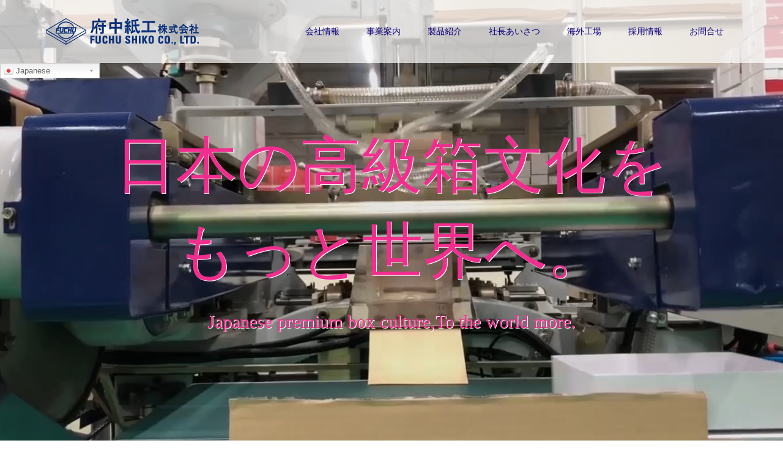

--- FILE ---
content_type: text/html; charset=UTF-8
request_url: https://fuchu-shiko.jp/
body_size: 56129
content:
<!DOCTYPE html>
<html lang="ja">
<head>
<meta charset="UTF-8">
<meta name="description" content="">
<meta name="viewport" content="width=device-width">
<title>府中紙工 | ホームページ</title>
<link rel='dns-prefetch' href='//www.googletagmanager.com' />
<link rel='dns-prefetch' href='//s.w.org' />
<!-- This site uses the Google Analytics by MonsterInsights plugin v7.10.0 - Using Analytics tracking - https://www.monsterinsights.com/ -->
<script type="text/javascript" data-cfasync="false">
	var mi_version         = '7.10.0';
	var mi_track_user      = true;
	var mi_no_track_reason = '';
	
	var disableStr = 'ga-disable-UA-137033106-1';

	/* Function to detect opted out users */
	function __gaTrackerIsOptedOut() {
		return document.cookie.indexOf(disableStr + '=true') > -1;
	}

	/* Disable tracking if the opt-out cookie exists. */
	if ( __gaTrackerIsOptedOut() ) {
		window[disableStr] = true;
	}

	/* Opt-out function */
	function __gaTrackerOptout() {
	  document.cookie = disableStr + '=true; expires=Thu, 31 Dec 2099 23:59:59 UTC; path=/';
	  window[disableStr] = true;
	}
	
	if ( mi_track_user ) {
		(function(i,s,o,g,r,a,m){i['GoogleAnalyticsObject']=r;i[r]=i[r]||function(){
			(i[r].q=i[r].q||[]).push(arguments)},i[r].l=1*new Date();a=s.createElement(o),
			m=s.getElementsByTagName(o)[0];a.async=1;a.src=g;m.parentNode.insertBefore(a,m)
		})(window,document,'script','//www.google-analytics.com/analytics.js','__gaTracker');

		__gaTracker('create', 'UA-137033106-1', 'auto');
		__gaTracker('set', 'forceSSL', true);
		__gaTracker('require', 'displayfeatures');
		__gaTracker('send','pageview');
	} else {
		console.log( "" );
		(function() {
			/* https://developers.google.com/analytics/devguides/collection/analyticsjs/ */
			var noopfn = function() {
				return null;
			};
			var noopnullfn = function() {
				return null;
			};
			var Tracker = function() {
				return null;
			};
			var p = Tracker.prototype;
			p.get = noopfn;
			p.set = noopfn;
			p.send = noopfn;
			var __gaTracker = function() {
				var len = arguments.length;
				if ( len === 0 ) {
					return;
				}
				var f = arguments[len-1];
				if ( typeof f !== 'object' || f === null || typeof f.hitCallback !== 'function' ) {
					console.log( 'Not running function __gaTracker(' + arguments[0] + " ....) because you are not being tracked. " + mi_no_track_reason );
					return;
				}
				try {
					f.hitCallback();
				} catch (ex) {

				}
			};
			__gaTracker.create = function() {
				return new Tracker();
			};
			__gaTracker.getByName = noopnullfn;
			__gaTracker.getAll = function() {
				return [];
			};
			__gaTracker.remove = noopfn;
			window['__gaTracker'] = __gaTracker;
					})();
		}
</script>
<!-- / Google Analytics by MonsterInsights -->
<link rel='stylesheet' id='gtranslate-style-css'  href='https://fuchu-shiko.jp/wp/wp-content/plugins/gtranslate/gtranslate-style24.css?ver=4.9.26' type='text/css' media='all' />
<link rel='stylesheet' id='oops-lightbox-css'  href='https://fuchu-shiko.jp/wp/wp-content/themes/hanper9/css/lightbox.min.css?ver=4.9.26' type='text/css' media='all' />
<link rel='stylesheet' id='oops-vegas-css'  href='https://fuchu-shiko.jp/wp/wp-content/themes/hanper9/css/vegas.min.css?ver=4.9.26' type='text/css' media='all' />
<link rel='stylesheet' id='oops-slick-css'  href='https://fuchu-shiko.jp/wp/wp-content/themes/hanper9/css/slick.min.css?ver=4.9.26' type='text/css' media='all' />
<link rel='stylesheet' id='oops-slick-theme-css'  href='https://fuchu-shiko.jp/wp/wp-content/themes/hanper9/css/slick-theme.min.css?ver=4.9.26' type='text/css' media='all' />
<link rel='stylesheet' id='oops-style-css'  href='https://fuchu-shiko.jp/wp/wp-content/themes/hanper9/style.css?ver=4.9.26' type='text/css' media='all' />
<link rel='stylesheet' id='oops-responsive-css'  href='https://fuchu-shiko.jp/wp/wp-content/themes/hanper9/responsive.min.css?ver=4.9.26' type='text/css' media='all' />
<script type='text/javascript' src='https://fuchu-shiko.jp/wp/wp-includes/js/jquery/jquery.js?ver=1.12.4'></script>
<script type='text/javascript' src='https://fuchu-shiko.jp/wp/wp-includes/js/jquery/jquery-migrate.min.js?ver=1.4.1'></script>
<script type='text/javascript'>
/* <![CDATA[ */
var monsterinsights_frontend = {"js_events_tracking":"true","download_extensions":"doc,pdf,ppt,zip,xls,docx,pptx,xlsx","inbound_paths":"[]","home_url":"https:\/\/fuchu-shiko.jp","hash_tracking":"false"};
/* ]]> */
</script>
<script type='text/javascript' src='https://fuchu-shiko.jp/wp/wp-content/plugins/google-analytics-for-wordpress/assets/js/frontend.min.js?ver=7.10.0'></script>

<!-- Google アナリティクス スニペット (Site Kit が追加) -->
<script type='text/javascript' src='https://www.googletagmanager.com/gtag/js?id=G-MM9S4V0KJ8' async></script>
<script type='text/javascript'>
window.dataLayer = window.dataLayer || [];function gtag(){dataLayer.push(arguments);}
gtag("js", new Date());
gtag("set", "developer_id.dZTNiMT", true);
gtag("config", "G-MM9S4V0KJ8");
</script>

<!-- (ここまで) Google アナリティクス スニペット (Site Kit が追加) -->
<link rel='https://api.w.org/' href='https://fuchu-shiko.jp/wp-json/' />
<link rel="EditURI" type="application/rsd+xml" title="RSD" href="https://fuchu-shiko.jp/wp/xmlrpc.php?rsd" />
<link rel="wlwmanifest" type="application/wlwmanifest+xml" href="https://fuchu-shiko.jp/wp/wp-includes/wlwmanifest.xml" /> 
<meta name="generator" content="WordPress 4.9.26" />
<link rel="canonical" href="https://fuchu-shiko.jp/" />
<link rel='shortlink' href='https://fuchu-shiko.jp/' />
<link rel="alternate" type="application/json+oembed" href="https://fuchu-shiko.jp/wp-json/oembed/1.0/embed?url=https%3A%2F%2Ffuchu-shiko.jp%2F" />
<link rel="alternate" type="text/xml+oembed" href="https://fuchu-shiko.jp/wp-json/oembed/1.0/embed?url=https%3A%2F%2Ffuchu-shiko.jp%2F&#038;format=xml" />
<meta name="generator" content="Site Kit by Google 1.77.0" /><style>
.p-footer-cta--1 .p-footer-cta__inner { background: rgba( 0, 0, 0, 1); }
.p-footer-cta--1 .p-footer-cta__btn { background: #ff8000; }
.p-footer-cta--1 .p-footer-cta__btn:hover { background: #444444; }
.p-footer-cta--2 .p-footer-cta__inner { background: rgba( 0, 0, 0, 1); }
.p-footer-cta--2 .p-footer-cta__btn { background: #ff8000; }
.p-footer-cta--2 .p-footer-cta__btn:hover { background: #444444; }
.p-footer-cta--3 .p-footer-cta__inner { background: rgba( 0, 0, 0, 1); }
.p-footer-cta--3 .p-footer-cta__btn { background: #ff8000; }
.p-footer-cta--3 .p-footer-cta__btn:hover { background: #444444; }
</style>
<style>
/* Primary color */
.p-global-nav .sub-menu a, .p-news-ticker, .p-widget-dropdown, .p-widget-dropdown select, .p-headline, .p-latest-news__title, .l-footer, .p-menu-button.is-active { background: #410082; }

/* Secondary color */
.p-global-nav .sub-menu li a:hover, .p-widget-search__submit:hover, .p-button, .p-review__button:hover, .p-pager__item a:hover, .c-comment__form-submit:hover { background: #f22e8f; }
.l-header--large .p-global-nav > li > a:hover, .l-header--large.is-active .p-global-nav > li > a:hover, .p-global-nav > .current-menu-item > a, .p-global-nav > li > a:hover, .p-global-nav .current-menu-item > a .p-widget-list a:hover, .p-news-ticker__item-date { color: #f22e8f; }

/* Tertiary color */
.p-button:hover, .slick-dots li.slick-active, .slick-dots li:hover { background: #800033; }
.p-article01__title a:hover, .p-article01__category a:hover, .p-footer-blog__archive-link:hover, .p-footer-nav a:hover, .p-social-nav__item a:hover, .p-index-content07__archive-link:hover, .p-news-ticker__archive-link:hover { color: #800033; }

/* font type */
body { font-family: "Segoe UI", Verdana, "游ゴシック", YuGothic, "Hiragino Kaku Gothic ProN", Meiryo, sans-serif; }

/* headline font type */
.p-index-slider__item-catch, .p-index-content01__catch, .p-index-content02__item-catch, .p-showcase__catch, .p-index-content04__catch, .p-index-content06__item-catch, .p-index-content07__catch, .p-index-content09__catch, .p-footer-blog__catch, .p-article01__title, .p-page-header__title, .p-headline, .p-article02__title, .p-latest-news__title h2, .p-review__name, .p-review-header__title, #js-header-video .caption .title, #js-header-youtube .caption .title {
font-family: "Times New Roman", "游明朝", "Yu Mincho", "游明朝体", "YuMincho", "ヒラギノ明朝 Pro W3", "Hiragino Mincho Pro", "HiraMinProN-W3", "HGS明朝E", "ＭＳ Ｐ明朝", "MS PMincho", serif; font-weight: 500;
}

/* load */
@-webkit-keyframes loading-square-loader {
  0% { box-shadow: 16px -8px rgba(65, 0, 130, 0), 32px 0 rgba(65, 0, 130, 0), 0 -16px rgba(65, 0, 130, 0), 16px -16px rgba(65, 0, 130, 0), 32px -16px rgba(65, 0, 130, 0), 0 -32px rgba(65, 0, 130, 0), 16px -32px rgba(65, 0, 130, 0), 32px -32px rgba(242, 205, 123, 0); }
  5% { box-shadow: 16px -8px rgba(65, 0, 130, 0), 32px 0 rgba(65, 0, 130, 0), 0 -16px rgba(65, 0, 130, 0), 16px -16px rgba(65, 0, 130, 0), 32px -16px rgba(65, 0, 130, 0), 0 -32px rgba(65, 0, 130, 0), 16px -32px rgba(65, 0, 130, 0), 32px -32px rgba(242, 205, 123, 0); }
  10% { box-shadow: 16px 0 rgba(65, 0, 130, 1), 32px -8px rgba(65, 0, 130, 0), 0 -16px rgba(65, 0, 130, 0), 16px -16px rgba(65, 0, 130, 0), 32px -16px rgba(65, 0, 130, 0), 0 -32px rgba(65, 0, 130, 0), 16px -32px rgba(65, 0, 130, 0), 32px -32px rgba(242, 205, 123, 0); }
  15% { box-shadow: 16px 0 rgba(65, 0, 130, 1), 32px 0 rgba(65, 0, 130, 1), 0 -24px rgba(65, 0, 130, 0), 16px -16px rgba(65, 0, 130, 0), 32px -16px rgba(65, 0, 130, 0), 0 -32px rgba(65, 0, 130, 0), 16px -32px rgba(65, 0, 130, 0), 32px -32px rgba(242, 205, 123, 0); }
  20% { box-shadow: 16px 0 rgba(65, 0, 130, 1), 32px 0 rgba(65, 0, 130, 1), 0 -16px rgba(65, 0, 130, 1), 16px -24px rgba(65, 0, 130, 0), 32px -16px rgba(65, 0, 130, 0), 0 -32px rgba(65, 0, 130, 0), 16px -32px rgba(65, 0, 130, 0), 32px -32px rgba(242, 205, 123, 0); }
  25% { box-shadow: 16px 0 rgba(65, 0, 130, 1), 32px 0 rgba(65, 0, 130, 1), 0 -16px rgba(65, 0, 130, 1), 16px -16px rgba(65, 0, 130, 1), 32px -24px rgba(65, 0, 130, 0), 0 -32px rgba(65, 0, 130, 0), 16px -32px rgba(65, 0, 130, 0), 32px -32px rgba(242, 205, 123, 0); }
  30% { box-shadow: 16px 0 rgba(65, 0, 130, 1), 32px 0 rgba(65, 0, 130, 1), 0 -16px rgba(65, 0, 130, 1), 16px -16px rgba(65, 0, 130, 1), 32px -16px rgba(65, 0, 130, 1), 0 -50px rgba(65, 0, 130, 0), 16px -32px rgba(65, 0, 130, 0), 32px -32px rgba(242, 205, 123, 0); }
  35% { box-shadow: 16px 0 rgba(65, 0, 130, 1), 32px 0 rgba(65, 0, 130, 1), 0 -16px rgba(65, 0, 130, 1), 16px -16px rgba(65, 0, 130, 1), 32px -16px rgba(65, 0, 130, 1), 0 -32px rgba(65, 0, 130, 1), 16px -50px rgba(65, 0, 130, 0), 32px -32px rgba(242, 205, 123, 0); }
  40% { box-shadow: 16px 0 rgba(65, 0, 130, 1), 32px 0 rgba(65, 0, 130, 1), 0 -16px rgba(65, 0, 130, 1), 16px -16px rgba(65, 0, 130, 1), 32px -16px rgba(65, 0, 130, 1), 0 -32px rgba(65, 0, 130, 1), 16px -32px rgba(65, 0, 130, 1), 32px -50px rgba(242, 205, 123, 0); }
  45%, 55% { box-shadow: 16px 0 rgba(65, 0, 130, 1), 32px 0 rgba(65, 0, 130, 1), 0 -16px rgba(65, 0, 130, 1), 16px -16px rgba(65, 0, 130, 1), 32px -16px rgba(65, 0, 130, 1), 0 -32px rgba(65, 0, 130, 1), 16px -32px rgba(65, 0, 130, 1), 32px -32px rgba(242, 46, 143, 1); }
  60% { box-shadow: 16px 8px rgba(65, 0, 130, 0), 32px 0 rgba(65, 0, 130, 1), 0 -16px rgba(65, 0, 130, 1), 16px -16px rgba(65, 0, 130, 1), 32px -16px rgba(65, 0, 130, 1), 0 -32px rgba(65, 0, 130, 1), 16px -32px rgba(65, 0, 130, 1), 32px -32px rgba(242, 46, 143, 1); }
  65% { box-shadow: 16px 8px rgba(65, 0, 130, 0), 32px 8px rgba(65, 0, 130, 0), 0 -16px rgba(65, 0, 130, 1), 16px -16px rgba(65, 0, 130, 1), 32px -16px rgba(65, 0, 130, 1), 0 -32px rgba(65, 0, 130, 1), 16px -32px rgba(65, 0, 130, 1), 32px -32px rgba(242, 46, 143, 1); }
  70% { box-shadow: 16px 8px rgba(65, 0, 130, 0), 32px 8px rgba(65, 0, 130, 0), 0 -8px rgba(65, 0, 130, 0), 16px -16px rgba(65, 0, 130, 1), 32px -16px rgba(65, 0, 130, 1), 0 -32px rgba(65, 0, 130, 1), 16px -32px rgba(65, 0, 130, 1), 32px -32px rgba(242, 46, 143, 1); }
  75% { box-shadow: 16px 8px rgba(65, 0, 130, 0), 32px 8px rgba(65, 0, 130, 0), 0 -8px rgba(65, 0, 130, 0), 16px -8px rgba(65, 0, 130, 0), 32px -16px rgba(65, 0, 130, 1), 0 -32px rgba(65, 0, 130, 1), 16px -32px rgba(65, 0, 130, 1), 32px -32px rgba(242, 46, 143, 1); }
  80% { box-shadow: 16px 8px rgba(65, 0, 130, 0), 32px 8px rgba(65, 0, 130, 0), 0 -8px rgba(65, 0, 130, 0), 16px -8px rgba(65, 0, 130, 0), 32px -8px rgba(65, 0, 130, 0), 0 -32px rgba(65, 0, 130, 1), 16px -32px rgba(65, 0, 130, 1), 32px -32px rgba(242, 46, 143, 1); }
  85% { box-shadow: 16px 8px rgba(65, 0, 130, 0), 32px 8px rgba(65, 0, 130, 0), 0 -8px rgba(65, 0, 130, 0), 16px -8px rgba(65, 0, 130, 0), 32px -8px rgba(65, 0, 130, 0), 0 -24px rgba(65, 0, 130, 0), 16px -32px rgba(65, 0, 130, 1), 32px -32px rgba(242, 46, 143, 1); }
  90% { box-shadow: 16px 8px rgba(65, 0, 130, 0), 32px 8px rgba(65, 0, 130, 0), 0 -8px rgba(65, 0, 130, 0), 16px -8px rgba(65, 0, 130, 0), 32px -8px rgba(65, 0, 130, 0), 0 -24px rgba(65, 0, 130, 0), 16px -24px rgba(65, 0, 130, 0), 32px -32px rgba(242, 46, 143, 1); }
  95%, 100% { box-shadow: 16px 8px rgba(65, 0, 130, 0), 32px 8px rgba(65, 0, 130, 0), 0 -8px rgba(65, 0, 130, 0), 16px -8px rgba(65, 0, 130, 0), 32px -8px rgba(65, 0, 130, 0), 0 -24px rgba(65, 0, 130, 0), 16px -24px rgba(65, 0, 130, 0), 32px -24px rgba(242, 46, 143, 0); }
}
@keyframes loading-square-loader {
  0% { box-shadow: 16px -8px rgba(65, 0, 130, 0), 32px 0 rgba(65, 0, 130, 0), 0 -16px rgba(65, 0, 130, 0), 16px -16px rgba(65, 0, 130, 0), 32px -16px rgba(65, 0, 130, 0), 0 -32px rgba(65, 0, 130, 0), 16px -32px rgba(65, 0, 130, 0), 32px -32px rgba(242, 205, 123, 0); }
  5% { box-shadow: 16px -8px rgba(65, 0, 130, 0), 32px 0 rgba(65, 0, 130, 0), 0 -16px rgba(65, 0, 130, 0), 16px -16px rgba(65, 0, 130, 0), 32px -16px rgba(65, 0, 130, 0), 0 -32px rgba(65, 0, 130, 0), 16px -32px rgba(65, 0, 130, 0), 32px -32px rgba(242, 205, 123, 0); }
  10% { box-shadow: 16px 0 rgba(65, 0, 130, 1), 32px -8px rgba(65, 0, 130, 0), 0 -16px rgba(65, 0, 130, 0), 16px -16px rgba(65, 0, 130, 0), 32px -16px rgba(65, 0, 130, 0), 0 -32px rgba(65, 0, 130, 0), 16px -32px rgba(65, 0, 130, 0), 32px -32px rgba(242, 205, 123, 0); }
  15% { box-shadow: 16px 0 rgba(65, 0, 130, 1), 32px 0 rgba(65, 0, 130, 1), 0 -24px rgba(65, 0, 130, 0), 16px -16px rgba(65, 0, 130, 0), 32px -16px rgba(65, 0, 130, 0), 0 -32px rgba(65, 0, 130, 0), 16px -32px rgba(65, 0, 130, 0), 32px -32px rgba(242, 205, 123, 0); }
  20% { box-shadow: 16px 0 rgba(65, 0, 130, 1), 32px 0 rgba(65, 0, 130, 1), 0 -16px rgba(65, 0, 130, 1), 16px -24px rgba(65, 0, 130, 0), 32px -16px rgba(65, 0, 130, 0), 0 -32px rgba(65, 0, 130, 0), 16px -32px rgba(65, 0, 130, 0), 32px -32px rgba(242, 205, 123, 0); }
  25% { box-shadow: 16px 0 rgba(65, 0, 130, 1), 32px 0 rgba(65, 0, 130, 1), 0 -16px rgba(65, 0, 130, 1), 16px -16px rgba(65, 0, 130, 1), 32px -24px rgba(65, 0, 130, 0), 0 -32px rgba(65, 0, 130, 0), 16px -32px rgba(65, 0, 130, 0), 32px -32px rgba(242, 205, 123, 0); }
  30% { box-shadow: 16px 0 rgba(65, 0, 130, 1), 32px 0 rgba(65, 0, 130, 1), 0 -16px rgba(65, 0, 130, 1), 16px -16px rgba(65, 0, 130, 1), 32px -16px rgba(65, 0, 130, 1), 0 -50px rgba(65, 0, 130, 0), 16px -32px rgba(65, 0, 130, 0), 32px -32px rgba(242, 205, 123, 0); }
  35% { box-shadow: 16px 0 rgba(65, 0, 130, 1), 32px 0 rgba(65, 0, 130, 1), 0 -16px rgba(65, 0, 130, 1), 16px -16px rgba(65, 0, 130, 1), 32px -16px rgba(65, 0, 130, 1), 0 -32px rgba(65, 0, 130, 1), 16px -50px rgba(65, 0, 130, 0), 32px -32px rgba(242, 205, 123, 0); }
  40% { box-shadow: 16px 0 rgba(65, 0, 130, 1), 32px 0 rgba(65, 0, 130, 1), 0 -16px rgba(65, 0, 130, 1), 16px -16px rgba(65, 0, 130, 1), 32px -16px rgba(65, 0, 130, 1), 0 -32px rgba(65, 0, 130, 1), 16px -32px rgba(65, 0, 130, 1), 32px -50px rgba(242, 205, 123, 0); }
  45%, 55% { box-shadow: 16px 0 rgba(65, 0, 130, 1), 32px 0 rgba(65, 0, 130, 1), 0 -16px rgba(65, 0, 130, 1), 16px -16px rgba(65, 0, 130, 1), 32px -16px rgba(65, 0, 130, 1), 0 -32px rgba(65, 0, 130, 1), 16px -32px rgba(65, 0, 130, 1), 32px -32px rgba(242, 46, 143, 1); }
  60% { box-shadow: 16px 8px rgba(65, 0, 130, 0), 32px 0 rgba(65, 0, 130, 1), 0 -16px rgba(65, 0, 130, 1), 16px -16px rgba(65, 0, 130, 1), 32px -16px rgba(65, 0, 130, 1), 0 -32px rgba(65, 0, 130, 1), 16px -32px rgba(65, 0, 130, 1), 32px -32px rgba(242, 46, 143, 1); }
  65% { box-shadow: 16px 8px rgba(65, 0, 130, 0), 32px 8px rgba(65, 0, 130, 0), 0 -16px rgba(65, 0, 130, 1), 16px -16px rgba(65, 0, 130, 1), 32px -16px rgba(65, 0, 130, 1), 0 -32px rgba(65, 0, 130, 1), 16px -32px rgba(65, 0, 130, 1), 32px -32px rgba(242, 46, 143, 1); }
  70% { box-shadow: 16px 8px rgba(65, 0, 130, 0), 32px 8px rgba(65, 0, 130, 0), 0 -8px rgba(65, 0, 130, 0), 16px -16px rgba(65, 0, 130, 1), 32px -16px rgba(65, 0, 130, 1), 0 -32px rgba(65, 0, 130, 1), 16px -32px rgba(65, 0, 130, 1), 32px -32px rgba(242, 46, 143, 1); }
  75% { box-shadow: 16px 8px rgba(65, 0, 130, 0), 32px 8px rgba(65, 0, 130, 0), 0 -8px rgba(65, 0, 130, 0), 16px -8px rgba(65, 0, 130, 0), 32px -16px rgba(65, 0, 130, 1), 0 -32px rgba(65, 0, 130, 1), 16px -32px rgba(65, 0, 130, 1), 32px -32px rgba(242, 46, 143, 1); }
  80% { box-shadow: 16px 8px rgba(65, 0, 130, 0), 32px 8px rgba(65, 0, 130, 0), 0 -8px rgba(65, 0, 130, 0), 16px -8px rgba(65, 0, 130, 0), 32px -8px rgba(65, 0, 130, 0), 0 -32px rgba(65, 0, 130, 1), 16px -32px rgba(65, 0, 130, 1), 32px -32px rgba(242, 46, 143, 1); }
  85% { box-shadow: 16px 8px rgba(65, 0, 130, 0), 32px 8px rgba(65, 0, 130, 0), 0 -8px rgba(65, 0, 130, 0), 16px -8px rgba(65, 0, 130, 0), 32px -8px rgba(65, 0, 130, 0), 0 -24px rgba(65, 0, 130, 0), 16px -32px rgba(65, 0, 130, 1), 32px -32px rgba(242, 46, 143, 1); }
  90% { box-shadow: 16px 8px rgba(65, 0, 130, 0), 32px 8px rgba(65, 0, 130, 0), 0 -8px rgba(65, 0, 130, 0), 16px -8px rgba(65, 0, 130, 0), 32px -8px rgba(65, 0, 130, 0), 0 -24px rgba(65, 0, 130, 0), 16px -24px rgba(65, 0, 130, 0), 32px -32px rgba(242, 46, 143, 1); }
  95%, 100% { box-shadow: 16px 8px rgba(65, 0, 130, 0), 32px 8px rgba(65, 0, 130, 0), 0 -8px rgba(65, 0, 130, 0), 16px -8px rgba(65, 0, 130, 0), 32px -8px rgba(65, 0, 130, 0), 0 -24px rgba(65, 0, 130, 0), 16px -24px rgba(65, 0, 130, 0), 32px -24px rgba(242, 46, 143, 0); }
}

.c-load--type2:before { box-shadow: 16px 0 0 rgba(65, 0, 130, 1), 32px 0 0 rgba(65, 0, 130, 1), 0 -16px 0 rgba(65, 0, 130, 1), 16px -16px 0 rgba(65, 0, 130, 1), 32px -16px 0 rgba(65, 0, 130, 1), 0 -32px rgba(65, 0, 130, 1), 16px -32px rgba(65, 0, 130, 1), 32px -32px rgba(242, 46, 143, 0); }
.c-load--type2:after { background-color: rgba(242, 46, 143, 1); }
.c-load--type1 { border: 3px solid rgba(65, 0, 130, 0.2); border-top-color: #410082; }
#site_loader_animation.c-load--type3 i { background: #410082; }

/* hover effect */
.p-hover-effect--type1:hover img { -webkit-transform: scale(1.3) rotate(2deg); transform: scale(1.3) rotate(2deg); }
.p-hover-effect--type2 img { margin-left: 15px; -webkit-transform: scale(1.2) translate3d(-15px, 0, 0); transform: scale(1.2) translate3d(-15px, 0, 0);}
.p-hover-effect--type2:hover img { opacity: 0.5 }
.p-hover-effect--type3 { background: #000000; }
.p-hover-effect--type3:hover img { opacity: 0.6; }

/* Page header */

/* Entry body */
.p-entry__body, .p-entry__body p { font-size: 18px; }
.p-entry__body a { color: #ff7f00; }

/* Header */
.l-header, .l-header--large.is-active { background: rgba(255, 255, 255, 1); }
.l-header--large { background: rgba(255, 255, 255, 0.7); }
.l-header--large .p-global-nav > li > a { color: #0d0080; }
.l-header__logo a { color: #0d0080; } 
.p-global-nav > li > a, .l-header--large.is-active .p-global-nav > li > a { color: #0d0080; }

/* Contents builder */
#cb_1::before { background: rgba( 0, 0, 0, 0.2); }
#cb_1 .p-button { background: #410082; color: #ffffff; }
#cb_1 .p-button:hover { background: #f22e8f; color: #ffffff; }
#cb_3::before { background: rgba( 0, 0, 0, 0.2); }
#cb_3 .p-button { background: #410082; color: #ffffff; }
#cb_3 .p-button:hover { background: #ee87b4; color: #ffffff; }

/* Footer bar */

/* Responsive */
@media only screen and (max-width: 1200px) {
.l-header, .l-header--large.is-active { background: #ffffff; }
.p-global-nav { background: rgba(65, 0, 130, 0.6); }	
.l-header__logo a { color: #0d0080; } 
}
@media only screen and (max-width: 767px) {

@-webkit-keyframes loading-square-loader {
  0% { box-shadow: 10px -5px rgba(65, 0, 130, 0), 20px 0 rgba(65, 0, 130, 0), 0 -10px rgba(65, 0, 130, 0), 10px -10px rgba(65, 0, 130, 0), 20px -10px rgba(65, 0, 130, 0), 0 -20px rgba(65, 0, 130, 0), 10px -20px rgba(65, 0, 130, 0), 20px -20px rgba(242, 205, 123, 0); }
  5% { box-shadow: 10px -5px rgba(65, 0, 130, 0), 20px 0 rgba(65, 0, 130, 0), 0 -10px rgba(65, 0, 130, 0), 10px -10px rgba(65, 0, 130, 0), 20px -10px rgba(65, 0, 130, 0), 0 -20px rgba(65, 0, 130, 0), 10px -20px rgba(65, 0, 130, 0), 20px -20px rgba(242, 205, 123, 0); }
  10% { box-shadow: 10px 0 rgba(65, 0, 130, 1), 20px -5px rgba(65, 0, 130, 0), 0 -10px rgba(65, 0, 130, 0), 10px -10px rgba(65, 0, 130, 0), 20px -10px rgba(65, 0, 130, 0), 0 -20px rgba(65, 0, 130, 0), 10px -20px rgba(65, 0, 130, 0), 20px -20px rgba(242, 205, 123, 0); }
  15% { box-shadow: 10px 0 rgba(65, 0, 130, 1), 20px 0 rgba(65, 0, 130, 1), 0 -15px rgba(65, 0, 130, 0), 10px -10px rgba(65, 0, 130, 0), 20px -10px rgba(65, 0, 130, 0), 0 -20px rgba(65, 0, 130, 0), 10px -20px rgba(65, 0, 130, 0), 20px -20px rgba(242, 205, 123, 0); }
  20% { box-shadow: 10px 0 rgba(65, 0, 130, 1), 20px 0 rgba(65, 0, 130, 1), 0 -10px rgba(65, 0, 130, 1), 10px -15px rgba(65, 0, 130, 0), 20px -10px rgba(65, 0, 130, 0), 0 -20px rgba(65, 0, 130, 0), 10px -20px rgba(65, 0, 130, 0), 20px -20px rgba(242, 205, 123, 0); }
  25% { box-shadow: 10px 0 rgba(65, 0, 130, 1), 20px 0 rgba(65, 0, 130, 1), 0 -10px rgba(65, 0, 130, 1), 10px -10px rgba(65, 0, 130, 1), 20px -15px rgba(65, 0, 130, 0), 0 -20px rgba(65, 0, 130, 0), 10px -20px rgba(65, 0, 130, 0), 20px -20px rgba(242, 205, 123, 0); }
  30% { box-shadow: 10px 0 rgba(65, 0, 130, 1), 20px 0 rgba(65, 0, 130, 1), 0 -10px rgba(65, 0, 130, 1), 10px -10px rgba(65, 0, 130, 1), 20px -10px rgba(65, 0, 130, 1), 0 -50px rgba(65, 0, 130, 0), 10px -20px rgba(65, 0, 130, 0), 20px -20px rgba(242, 205, 123, 0); }
  35% { box-shadow: 10px 0 rgba(65, 0, 130, 1), 20px 0 rgba(65, 0, 130, 1), 0 -10px rgba(65, 0, 130, 1), 10px -10px rgba(65, 0, 130, 1), 20px -10px rgba(65, 0, 130, 1), 0 -20px rgba(65, 0, 130, 1), 10px -50px rgba(65, 0, 130, 0), 20px -20px rgba(242, 205, 123, 0); }
  40% { box-shadow: 10px 0 rgba(65, 0, 130, 1), 20px 0 rgba(65, 0, 130, 1), 0 -10px rgba(65, 0, 130, 1), 10px -10px rgba(65, 0, 130, 1), 20px -10px rgba(65, 0, 130, 1), 0 -20px rgba(65, 0, 130, 1), 10px -20px rgba(65, 0, 130, 1), 20px -50px rgba(242, 205, 123, 0); }
  45%, 55% { box-shadow: 10px 0 rgba(65, 0, 130, 1), 20px 0 rgba(65, 0, 130, 1), 0 -10px rgba(65, 0, 130, 1), 10px -10px rgba(65, 0, 130, 1), 20px -10px rgba(65, 0, 130, 1), 0 -20px rgba(65, 0, 130, 1), 10px -20px rgba(65, 0, 130, 1), 20px -20px rgba(242, 46, 143, 1); }
  60% { box-shadow: 10px 5px rgba(65, 0, 130, 0), 20px 0 rgba(65, 0, 130, 1), 0 -10px rgba(65, 0, 130, 1), 10px -10px rgba(65, 0, 130, 1), 20px -10px rgba(65, 0, 130, 1), 0 -20px rgba(65, 0, 130, 1), 10px -20px rgba(65, 0, 130, 1), 20px -20px rgba(242, 46, 143, 1); }
  65% { box-shadow: 10px 5px rgba(65, 0, 130, 0), 20px 5px rgba(65, 0, 130, 0), 0 -10px rgba(65, 0, 130, 1), 10px -10px rgba(65, 0, 130, 1), 20px -10px rgba(65, 0, 130, 1), 0 -20px rgba(65, 0, 130, 1), 10px -20px rgba(65, 0, 130, 1), 20px -20px rgba(242, 46, 143, 1); }
  70% { box-shadow: 10px 5px rgba(65, 0, 130, 0), 20px 5px rgba(65, 0, 130, 0), 0 -5px rgba(65, 0, 130, 0), 10px -10px rgba(65, 0, 130, 1), 20px -10px rgba(65, 0, 130, 1), 0 -20px rgba(65, 0, 130, 1), 10px -20px rgba(65, 0, 130, 1), 20px -20px rgba(242, 46, 143, 1); }
  75% { box-shadow: 10px 5px rgba(65, 0, 130, 0), 20px 5px rgba(65, 0, 130, 0), 0 -5px rgba(65, 0, 130, 0), 10px -5px rgba(65, 0, 130, 0), 20px -10px rgba(65, 0, 130, 1), 0 -20px rgba(65, 0, 130, 1), 10px -20px rgba(65, 0, 130, 1), 20px -20px rgba(242, 46, 143, 1); }
  80% { box-shadow: 10px 5px rgba(65, 0, 130, 0), 20px 5px rgba(65, 0, 130, 0), 0 -5px rgba(65, 0, 130, 0), 10px -5px rgba(65, 0, 130, 0), 20px -5px rgba(65, 0, 130, 0), 0 -20px rgba(65, 0, 130, 1), 10px -20px rgba(65, 0, 130, 1), 20px -20px rgba(242, 46, 143, 1); }
  85% { box-shadow: 10px 5px rgba(65, 0, 130, 0), 20px 5px rgba(65, 0, 130, 0), 0 -5px rgba(65, 0, 130, 0), 10px -5px rgba(65, 0, 130, 0), 20px -5px rgba(65, 0, 130, 0), 0 -15px rgba(65, 0, 130, 0), 10px -20px rgba(65, 0, 130, 1), 20px -20px rgba(242, 46, 143, 1); }
  90% { box-shadow: 10px 5px rgba(65, 0, 130, 0), 20px 5px rgba(65, 0, 130, 0), 0 -5px rgba(65, 0, 130, 0), 10px -5px rgba(65, 0, 130, 0), 20px -5px rgba(65, 0, 130, 0), 0 -15px rgba(65, 0, 130, 0), 10px -15px rgba(65, 0, 130, 0), 20px -20px rgba(242, 46, 143, 1); }
  95%, 100% { box-shadow: 10px 5px rgba(65, 0, 130, 0), 20px 5px rgba(65, 0, 130, 0), 0 -5px rgba(65, 0, 130, 0), 10px -5px rgba(65, 0, 130, 0), 20px -5px rgba(65, 0, 130, 0), 0 -15px rgba(65, 0, 130, 0), 10px -15px rgba(65, 0, 130, 0), 20px -15px rgba(242, 46, 143, 0); }
}
@keyframes loading-square-loader {
  0% { box-shadow: 10px -5px rgba(65, 0, 130, 0), 20px 0 rgba(65, 0, 130, 0), 0 -10px rgba(65, 0, 130, 0), 10px -10px rgba(65, 0, 130, 0), 20px -10px rgba(65, 0, 130, 0), 0 -20px rgba(65, 0, 130, 0), 10px -20px rgba(65, 0, 130, 0), 20px -20px rgba(242, 205, 123, 0); }
  5% { box-shadow: 10px -5px rgba(65, 0, 130, 0), 20px 0 rgba(65, 0, 130, 0), 0 -10px rgba(65, 0, 130, 0), 10px -10px rgba(65, 0, 130, 0), 20px -10px rgba(65, 0, 130, 0), 0 -20px rgba(65, 0, 130, 0), 10px -20px rgba(65, 0, 130, 0), 20px -20px rgba(242, 205, 123, 0); }
  10% { box-shadow: 10px 0 rgba(65, 0, 130, 1), 20px -5px rgba(65, 0, 130, 0), 0 -10px rgba(65, 0, 130, 0), 10px -10px rgba(65, 0, 130, 0), 20px -10px rgba(65, 0, 130, 0), 0 -20px rgba(65, 0, 130, 0), 10px -20px rgba(65, 0, 130, 0), 20px -20px rgba(242, 205, 123, 0); }
  15% { box-shadow: 10px 0 rgba(65, 0, 130, 1), 20px 0 rgba(65, 0, 130, 1), 0 -15px rgba(65, 0, 130, 0), 10px -10px rgba(65, 0, 130, 0), 20px -10px rgba(65, 0, 130, 0), 0 -20px rgba(65, 0, 130, 0), 10px -20px rgba(65, 0, 130, 0), 20px -20px rgba(242, 205, 123, 0); }
  20% { box-shadow: 10px 0 rgba(65, 0, 130, 1), 20px 0 rgba(65, 0, 130, 1), 0 -10px rgba(65, 0, 130, 1), 10px -15px rgba(65, 0, 130, 0), 20px -10px rgba(65, 0, 130, 0), 0 -20px rgba(65, 0, 130, 0), 10px -20px rgba(65, 0, 130, 0), 20px -20px rgba(242, 205, 123, 0); }
  25% { box-shadow: 10px 0 rgba(65, 0, 130, 1), 20px 0 rgba(65, 0, 130, 1), 0 -10px rgba(65, 0, 130, 1), 10px -10px rgba(65, 0, 130, 1), 20px -15px rgba(65, 0, 130, 0), 0 -20px rgba(65, 0, 130, 0), 10px -20px rgba(65, 0, 130, 0), 20px -20px rgba(242, 205, 123, 0); }
  30% { box-shadow: 10px 0 rgba(65, 0, 130, 1), 20px 0 rgba(65, 0, 130, 1), 0 -10px rgba(65, 0, 130, 1), 10px -10px rgba(65, 0, 130, 1), 20px -10px rgba(65, 0, 130, 1), 0 -50px rgba(65, 0, 130, 0), 10px -20px rgba(65, 0, 130, 0), 20px -20px rgba(242, 205, 123, 0); }
  35% { box-shadow: 10px 0 rgba(65, 0, 130, 1), 20px 0 rgba(65, 0, 130, 1), 0 -10px rgba(65, 0, 130, 1), 10px -10px rgba(65, 0, 130, 1), 20px -10px rgba(65, 0, 130, 1), 0 -20px rgba(65, 0, 130, 1), 10px -50px rgba(65, 0, 130, 0), 20px -20px rgba(242, 205, 123, 0); }
  40% { box-shadow: 10px 0 rgba(65, 0, 130, 1), 20px 0 rgba(65, 0, 130, 1), 0 -10px rgba(65, 0, 130, 1), 10px -10px rgba(65, 0, 130, 1), 20px -10px rgba(65, 0, 130, 1), 0 -20px rgba(65, 0, 130, 1), 10px -20px rgba(65, 0, 130, 1), 20px -50px rgba(242, 205, 123, 0); }
  45%, 55% { box-shadow: 10px 0 rgba(65, 0, 130, 1), 20px 0 rgba(65, 0, 130, 1), 0 -10px rgba(65, 0, 130, 1), 10px -10px rgba(65, 0, 130, 1), 20px -10px rgba(65, 0, 130, 1), 0 -20px rgba(65, 0, 130, 1), 10px -20px rgba(65, 0, 130, 1), 20px -20px rgba(242, 46, 143, 1); }
  60% { box-shadow: 10px 5px rgba(65, 0, 130, 0), 20px 0 rgba(65, 0, 130, 1), 0 -10px rgba(65, 0, 130, 1), 10px -10px rgba(65, 0, 130, 1), 20px -10px rgba(65, 0, 130, 1), 0 -20px rgba(65, 0, 130, 1), 10px -20px rgba(65, 0, 130, 1), 20px -20px rgba(242, 46, 143, 1); }
  65% { box-shadow: 10px 5px rgba(65, 0, 130, 0), 20px 5px rgba(65, 0, 130, 0), 0 -10px rgba(65, 0, 130, 1), 10px -10px rgba(65, 0, 130, 1), 20px -10px rgba(65, 0, 130, 1), 0 -20px rgba(65, 0, 130, 1), 10px -20px rgba(65, 0, 130, 1), 20px -20px rgba(242, 46, 143, 1); }
  70% { box-shadow: 10px 5px rgba(65, 0, 130, 0), 20px 5px rgba(65, 0, 130, 0), 0 -5px rgba(65, 0, 130, 0), 10px -10px rgba(65, 0, 130, 1), 20px -10px rgba(65, 0, 130, 1), 0 -20px rgba(65, 0, 130, 1), 10px -20px rgba(65, 0, 130, 1), 20px -20px rgba(242, 46, 143, 1); }
  75% { box-shadow: 10px 5px rgba(65, 0, 130, 0), 20px 5px rgba(65, 0, 130, 0), 0 -5px rgba(65, 0, 130, 0), 10px -5px rgba(65, 0, 130, 0), 20px -10px rgba(65, 0, 130, 1), 0 -20px rgba(65, 0, 130, 1), 10px -20px rgba(65, 0, 130, 1), 20px -20px rgba(242, 46, 143, 1); }
  80% { box-shadow: 10px 5px rgba(65, 0, 130, 0), 20px 5px rgba(65, 0, 130, 0), 0 -5px rgba(65, 0, 130, 0), 10px -5px rgba(65, 0, 130, 0), 20px -5px rgba(65, 0, 130, 0), 0 -20px rgba(65, 0, 130, 1), 10px -20px rgba(65, 0, 130, 1), 20px -20px rgba(242, 46, 143, 1); }
  85% { box-shadow: 10px 5px rgba(65, 0, 130, 0), 20px 5px rgba(65, 0, 130, 0), 0 -5px rgba(65, 0, 130, 0), 10px -5px rgba(65, 0, 130, 0), 20px -5px rgba(65, 0, 130, 0), 0 -15px rgba(65, 0, 130, 0), 10px -20px rgba(65, 0, 130, 1), 20px -20px rgba(242, 46, 143, 1); }
  90% { box-shadow: 10px 5px rgba(65, 0, 130, 0), 20px 5px rgba(65, 0, 130, 0), 0 -5px rgba(65, 0, 130, 0), 10px -5px rgba(65, 0, 130, 0), 20px -5px rgba(65, 0, 130, 0), 0 -15px rgba(65, 0, 130, 0), 10px -15px rgba(65, 0, 130, 0), 20px -20px rgba(242, 46, 143, 1); }
  95%, 100% { box-shadow: 10px 5px rgba(65, 0, 130, 0), 20px 5px rgba(65, 0, 130, 0), 0 -5px rgba(65, 0, 130, 0), 10px -5px rgba(65, 0, 130, 0), 20px -5px rgba(65, 0, 130, 0), 0 -15px rgba(65, 0, 130, 0), 10px -15px rgba(65, 0, 130, 0), 20px -15px rgba(242, 46, 143, 0); }
}
.c-load--type2:before { box-shadow: 10px 0 0 rgba(65, 0, 130, 1), 20px 0 0 rgba(65, 0, 130, 1), 0 -10px 0 rgba(65, 0, 130, 1), 10px -10px 0 rgba(65, 0, 130, 1), 20px -10px 0 rgba(65, 0, 130, 1), 0 -20px rgba(65, 0, 130, 1), 10px -20px rgba(65, 0, 130, 1), 20px -20px rgba(242, 46, 143, 0); }

}

/* Custom CSS */
.p-index-slider__item-catch{font-weight:bold;}

.p-index-content06__item-catch {font-size: 24px;}

.l-footer__logo img {width:30%; height:auto; display:block; margin:0 auto; }

.l-footer__logo img {max-width:200px;width:30%; height:auto; display:block; margin:0 auto; }

.p-button {
    font-size: 16px;
    font-weight: 300; }

@media only screen and (max-width: 480px){.p-index-content01 {text-align: left;}

@media only screen and (max-width: 480px){.p-index-content01__catch{font-weight:bold;}

@media only screen and (max-width: 480px){.p-index-content04__catch {font-weight:bold;}

@media only screen and (max-width: 480px){.p-page-header__title {text-align: left;}

@media only screen and (max-width: 480px){.p-index-slider__item-catch{font-weight:400;}

.p-index-slider__item-catch{font-weight:bold;}

.p-index-content06__item-catch {font-size: 24px;}

.l-footer__logo img {max-width:780px;width:30%; height:auto; display:block; margin:0 auto; }

.p-button {
    font-size: 20px;
    font-weight: 600; }
 
@media only screen and (max-width: 480px){.p-index-content01 {text-align: left;}

@media only screen and (max-width: 480px){.p-index-content01__catch{font-weight:bold;}

@media only screen and (max-width: 480px){.p-index-content04__catch {font-weight:bold;}

@media only screen and (max-width: 480px){.p-page-header__title {text-align: left;}

@media only screen and (max-width: 480px){.p-index-slider__item-catch{font-weight:400;}

.p-index-slider__item-image img { vertical-align: top;}

.p-logo a { line-height:20px; }

.p-index-content06__item-image { width: 350px; height: 350px; }

.p-index-content08{height: 250px;}

@media only screen and (max-width: 500px){.p-header-video .caption .title, .p-header-youtube .caption .title {
    font-size: 30px!important; font-weight:bold;}

@media only screen and (max-width: 500px){.p-header-video .caption .desc, .p-header-youtube .caption .desc {
    font-size: 15px!important;    margin-bottom: 13.4px;    line-height: 2;}

.c-menu-button { color: #410082;}
</style>
		<style type="text/css">.recentcomments a{display:inline !important;padding:0 !important;margin:0 !important;}</style>
		<style type="text/css">

</style>
		<style type="text/css" id="wp-custom-css">
			.p-index-content06__item-image { width: 350px; height: 350px; }

		</style>
	</head>
<body>
<div id="site_loader_overlay">
	<div id="site_loader_animation" class="c-load--type1">
		 	</div>
</div>
<div id="site_wrap">
<header id="js-header" class="l-header l-header--large">
	<div class="l-header__inner">
				<div class="p-logo l-header__logo">
			<a href="https://fuchu-shiko.jp/"><img src="https://fuchu-shiko.jp/wp/wp-content/uploads/2019/01/logo_header.png" alt="府中紙工 | ホームページ"></a>
		</div>
				<a href="#" id="js-menu-button" class="p-menu-button c-menu-button"></a>
<nav class="menu-%e3%82%b0%e3%83%ad%e3%83%bc%e3%83%90%e3%83%ab%e3%83%a1%e3%83%8b%e3%83%a5%e3%83%bc-container"><ul id="js-global-nav" class="p-global-nav u-clearfix"><li id="menu-item-546" class="menu-item menu-item-type-post_type menu-item-object-page menu-item-546"><a href="https://fuchu-shiko.jp/company/">会社情報<span></span></a></li>
<li id="menu-item-545" class="menu-item menu-item-type-post_type menu-item-object-page menu-item-545"><a href="https://fuchu-shiko.jp/business/">事業案内<span></span></a></li>
<li id="menu-item-907" class="menu-item menu-item-type-post_type menu-item-object-page menu-item-907"><a href="https://fuchu-shiko.jp/product/">製品紹介<span></span></a></li>
<li id="menu-item-544" class="menu-item menu-item-type-post_type menu-item-object-page menu-item-544"><a href="https://fuchu-shiko.jp/president/">社長あいさつ<span></span></a></li>
<li id="menu-item-815" class="menu-item menu-item-type-post_type menu-item-object-page menu-item-815"><a href="https://fuchu-shiko.jp/global/">海外工場<span></span></a></li>
<li id="menu-item-543" class="menu-item menu-item-type-post_type menu-item-object-page menu-item-543"><a href="https://fuchu-shiko.jp/recruit/">採用情報<span></span></a></li>
<li id="menu-item-806" class="menu-item menu-item-type-post_type menu-item-object-page menu-item-806"><a href="https://fuchu-shiko.jp/form/">お問合せ<span></span></a></li>
</ul></nav>	</div>
	<!-- GTranslate: https://gtranslate.io/ -->
<style type="text/css">
.switcher {font-family:Arial;font-size:10pt;text-align:left;cursor:pointer;overflow:hidden;width:163px;line-height:17px;}
.switcher a {text-decoration:none;display:block;font-size:10pt;-webkit-box-sizing:content-box;-moz-box-sizing:content-box;box-sizing:content-box;}
.switcher a img {vertical-align:middle;display:inline;border:0;padding:0;margin:0;opacity:0.8;}
.switcher a:hover img {opacity:1;}
.switcher .selected {background:#FFFFFF url(//fuchu-shiko.jp/wp/wp-content/plugins/gtranslate/switcher.png) repeat-x;position:relative;z-index:9999;}
.switcher .selected a {border:1px solid #CCCCCC;background:url(//fuchu-shiko.jp/wp/wp-content/plugins/gtranslate/arrow_down.png) 146px center no-repeat;color:#666666;padding:3px 5px;width:151px;}
.switcher .selected a.open {background-image:url(//fuchu-shiko.jp/wp/wp-content/plugins/gtranslate/arrow_up.png)}
.switcher .selected a:hover {background:#F0F0F0 url(//fuchu-shiko.jp/wp/wp-content/plugins/gtranslate/arrow_down.png) 146px center no-repeat;}
.switcher .option {position:relative;z-index:9998;border-left:1px solid #CCCCCC;border-right:1px solid #CCCCCC;border-bottom:1px solid #CCCCCC;background-color:#EEEEEE;display:none;width:161px;max-height:198px;-webkit-box-sizing:content-box;-moz-box-sizing:content-box;box-sizing:content-box;overflow-y:auto;overflow-x:hidden;}
.switcher .option a {color:#000;padding:3px 5px;}
.switcher .option a:hover {background:#FFC;}
.switcher .option a.selected {background:#FFC;}
#selected_lang_name {float: none;}
.l_name {float: none !important;margin: 0;}
.switcher .option::-webkit-scrollbar-track{-webkit-box-shadow:inset 0 0 3px rgba(0,0,0,0.3);border-radius:5px;background-color:#F5F5F5;}
.switcher .option::-webkit-scrollbar {width:5px;}
.switcher .option::-webkit-scrollbar-thumb {border-radius:5px;-webkit-box-shadow: inset 0 0 3px rgba(0,0,0,.3);background-color:#888;}
</style>
<div class="switcher notranslate">
<div class="selected">
<a href="#" onclick="return false;"><img src="//fuchu-shiko.jp/wp/wp-content/plugins/gtranslate/flags/16/ja.png" height="16" width="16" alt="ja" /> Japanese</a>
</div>
<div class="option">
<a href="#" onclick="doGTranslate('ja|zh-CN');jQuery('div.switcher div.selected a').html(jQuery(this).html());return false;" title="Chinese (Simplified)" class="nturl"><img data-gt-lazy-src="//fuchu-shiko.jp/wp/wp-content/plugins/gtranslate/flags/16/zh-CN.png" height="16" width="16" alt="zh-CN" /> Chinese (Simplified)</a><a href="#" onclick="doGTranslate('ja|en');jQuery('div.switcher div.selected a').html(jQuery(this).html());return false;" title="English" class="nturl"><img data-gt-lazy-src="//fuchu-shiko.jp/wp/wp-content/plugins/gtranslate/flags/16/en.png" height="16" width="16" alt="en" /> English</a><a href="#" onclick="doGTranslate('ja|ja');jQuery('div.switcher div.selected a').html(jQuery(this).html());return false;" title="Japanese" class="nturl selected"><img data-gt-lazy-src="//fuchu-shiko.jp/wp/wp-content/plugins/gtranslate/flags/16/ja.png" height="16" width="16" alt="ja" /> Japanese</a></div>
</div>
<script type="text/javascript">
jQuery('.switcher .selected').click(function() {jQuery('.switcher .option a img').each(function() {if(!jQuery(this)[0].hasAttribute('src'))jQuery(this).attr('src', jQuery(this).attr('data-gt-lazy-src'))});if(!(jQuery('.switcher .option').is(':visible'))) {jQuery('.switcher .option').stop(true,true).delay(100).slideDown(500);jQuery('.switcher .selected a').toggleClass('open')}});
jQuery('.switcher .option').bind('mousewheel', function(e) {var options = jQuery('.switcher .option');if(options.is(':visible'))options.scrollTop(options.scrollTop() - e.originalEvent.wheelDelta);return false;});
jQuery('body').not('.switcher').click(function(e) {if(jQuery('.switcher .option').is(':visible') && e.target != jQuery('.switcher .option').get(0)) {jQuery('.switcher .option').stop(true,true).delay(100).slideUp(500);jQuery('.switcher .selected a').toggleClass('open')}});
</script>
<style type="text/css">
#goog-gt-tt {display:none !important;}
.goog-te-banner-frame {display:none !important;}
.goog-te-menu-value:hover {text-decoration:none !important;}
.goog-text-highlight {background-color:transparent !important;box-shadow:none !important;}
body {top:0 !important;}
#google_translate_element2 {display:none!important;}
</style>

<div id="google_translate_element2"></div>
<script type="text/javascript">
function googleTranslateElementInit2() {new google.translate.TranslateElement({pageLanguage: 'ja',autoDisplay: false}, 'google_translate_element2');}
</script><script type="text/javascript" src="//translate.google.com/translate_a/element.js?cb=googleTranslateElementInit2"></script>


<script type="text/javascript">
function GTranslateGetCurrentLang() {var keyValue = document['cookie'].match('(^|;) ?googtrans=([^;]*)(;|$)');return keyValue ? keyValue[2].split('/')[2] : null;}
function GTranslateFireEvent(element,event){try{if(document.createEventObject){var evt=document.createEventObject();element.fireEvent('on'+event,evt)}else{var evt=document.createEvent('HTMLEvents');evt.initEvent(event,true,true);element.dispatchEvent(evt)}}catch(e){}}
function doGTranslate(lang_pair){if(lang_pair.value)lang_pair=lang_pair.value;if(lang_pair=='')return;var lang=lang_pair.split('|')[1];if(GTranslateGetCurrentLang() == null && lang == lang_pair.split('|')[0])return;var teCombo;var sel=document.getElementsByTagName('select');for(var i=0;i<sel.length;i++)if(/goog-te-combo/.test(sel[i].className)){teCombo=sel[i];break;}if(document.getElementById('google_translate_element2')==null||document.getElementById('google_translate_element2').innerHTML.length==0||teCombo.length==0||teCombo.innerHTML.length==0){setTimeout(function(){doGTranslate(lang_pair)},500)}else{teCombo.value=lang;GTranslateFireEvent(teCombo,'change');GTranslateFireEvent(teCombo,'change')}}
if(GTranslateGetCurrentLang() != null)jQuery(document).ready(function() {var lang_html = jQuery('div.switcher div.option').find('img[alt="'+GTranslateGetCurrentLang()+'"]').parent().html();if(typeof lang_html != 'undefined')jQuery('div.switcher div.selected a').html(lang_html.replace('data-gt-lazy-', ''));});
</script>

	
	
</header>
<main class="l-main">
			<div id="js-header-video" class="p-header-video c-header-video">
				<div class="caption">
		<p class="title" style="font-size:100px; text-shadow:0.5px 0.5px 0.5px #ffffff; color:#f22e8f;">日本の高級箱文化を<br />
もっと世界へ。</p>		<p class="title desc" style="font-size:30px; text-shadow:0.5px 0.5px 0.5px #ffffff; color:#f22e8f;">Japanese premium box culture,To the world more.</p>
				</div><!-- END .caption -->
				<div class="c-header-video__overlay"></div>
	</div>
			<div class="p-news-ticker">
		<div class="p-news-ticker__inner l-inner">
			<a class="p-news-ticker__archive-link" href="https://fuchu-shiko.jp/news/">府中紙工の最新ニュース&amp;お知らせはこちら</a>			<div id="js-news-ticker">
				<ul class="p-news-ticker__list">
										<li class="p-news-ticker__item">
						<time class="p-news-ticker__item-date" datetime="2019-11-11">2019.11.11</time><a href="https://fuchu-shiko.jp/news/%e7%a4%be%e5%86%85%e5%b1%95%e7%a4%ba%e8%a6%8b%e5%ad%a6%e4%bc%9a%e3%81%94%e6%9d%a5%e5%a0%b4%e3%81%ae%e3%81%8a%e7%a4%bc/">社内展示見学会ご来場のお礼</a>
					</li>
										<li class="p-news-ticker__item">
						<time class="p-news-ticker__item-date" datetime="2019-09-05">2019.09.05</time><a href="https://fuchu-shiko.jp/news/%e7%a4%be%e5%86%85%e5%b1%95%e7%a4%ba%e8%a6%8b%e5%ad%a6%e4%bc%9a%e3%81%ae%e3%81%94%e6%a1%88%e5%86%85/">社内展示見学会のご案内</a>
					</li>
										<li class="p-news-ticker__item">
						<time class="p-news-ticker__item-date" datetime="2019-09-01">2019.09.01</time><a href="https://fuchu-shiko.jp/news/%e3%80%90%e3%83%80%e3%83%9f%e3%83%bc%e3%81%a7%e3%81%99%e3%80%91%e3%82%b6%e3%83%a1%e3%83%87%e3%82%a3%e3%82%a2%e3%82%b8%e3%83%a7%e3%83%b3%e3%83%97%e3%83%ac%e3%82%b9%e3%81%ae%e6%8e%a1%e7%94%a8%e3%82%b5/">府中紙工のホームページがリニューアルオープンしました</a>
					</li>
									</ul>
			</div>
		</div>
	</div>
		<div class="l-inner">
		<div id="cb_0" class="p-index-content01">
			<h2 class="p-index-content01__catch" style="font-size:40px;">日本の美しい高級箱文化を<br />
世界へ発信し、新たな市場を拓きます。</h2>
				<p class="p-index-content01__desc" style="font-size:18px;">厚紙製容器の表面に、化粧紙と呼ばれるデザインを施した紙を貼って作る「高級箱」。<br />
主に高級な商品や贈答品などのパッケージに使われる高級箱の製造販売を、<br />
府中紙工は1960年（昭和35年）から広島の地で取り掛かり、今では高級箱の製造機械も製造販売しています。<br />
高級箱と、高級箱製造機械の両方の生産を手がけている企業は国内唯一。<br />
日本ならではの美意識が息づく高級箱文化を今後も世界に発信し、<br />
国内外ともに高級箱市場のさらなる拡大を図っていきます。</p>
			</div>
	</div><!-- /.l-inner -->
	<div id="cb_1" class="p-index-content05 p-showcase p-showcase--reverse" data-parallax="scroll" data-image-src="https://fuchu-shiko.jp/wp/wp-content/uploads/2019/01/toppage_showcase_jigyou.jpg">
		<div class="p-showcase__inner l-inner">
			<div class="p-showcase__content">
				<h2 class="p-showcase__catch" style="font-size: 40px;">美しい高級箱と、<br />
そんな高級箱をつくる機械を<br />
製造しています。</h2>
				<p class="p-showcase__desc" style="font-size: 22px;">高級箱を作ってきたノウハウをベースに、その高級箱をつくる機械製造も行っています。<br />
</p>
								<p class="p-showcase__action"><a class="p-button" href="https://fuchu-shiko.jp/business/">事業内容はこちら</a></p>
							</div>
			<div class="p-index-content05__image p-showcase__image"></div>
		</div>
	</div>
	<div class="l-inner">
		<div id="cb_2" class="p-index-content02">
						<div class="p-index-content02__item">
				<h3 class="p-index-content02__item-catch" style="font-size: 30px;">会社情報について</h3>
				<p class="p-index-content02__item-desc" style="font-size: 14px;">貼箱の製造販売と高級箱製造機械の製造販売を手がけ、国内の貼箱市場の拡大とともに、海外における未開拓の高級箱市場を切り開いていくことにも挑戦していきます。</p>
				<a class="p-index-content02__item-image p-hover-effect--type2" href="http://fuchu-shiko.jp/company/">
					<img width="680" height="440" src="https://fuchu-shiko.jp/wp/wp-content/uploads/2019/01/toppage_company.jpg" class="attachment-size3 size-size3" alt="" srcset="https://fuchu-shiko.jp/wp/wp-content/uploads/2019/01/toppage_company.jpg 680w, https://fuchu-shiko.jp/wp/wp-content/uploads/2019/01/toppage_company-300x194.jpg 300w" sizes="(max-width: 680px) 100vw, 680px" />				</a>
			</div>
						<div class="p-index-content02__item">
				<h3 class="p-index-content02__item-catch" style="font-size: 30px;">社長あいさつ</h3>
				<p class="p-index-content02__item-desc" style="font-size: 14px;">地元菓子メーカーの和菓子の高級箱作りからはじまった府中紙工。これまでのものづくりの伝統を受け継ぎ、新たなチャレンジにも挑む三代目社長が思いを語ります。</p>
				<a class="p-index-content02__item-image p-hover-effect--type2" href="http://fuchu-shiko.jp/president/">
					<img width="680" height="440" src="https://fuchu-shiko.jp/wp/wp-content/uploads/2019/01/toppage_topmessage.jpg" class="attachment-size3 size-size3" alt="" srcset="https://fuchu-shiko.jp/wp/wp-content/uploads/2019/01/toppage_topmessage.jpg 680w, https://fuchu-shiko.jp/wp/wp-content/uploads/2019/01/toppage_topmessage-300x194.jpg 300w" sizes="(max-width: 680px) 100vw, 680px" />				</a>
			</div>
						<div class="p-index-content02__item">
				<h3 class="p-index-content02__item-catch" style="font-size: 30px;">海外の自社工場</h3>
				<p class="p-index-content02__item-desc" style="font-size: 14px;">中国・上海にも高級箱と高級箱製造機械の製造工場を構え、大量ロットでの発注への迅速な対応も可能に。高級箱業界におけるトップメーカーとして、国内外からお取引をいただいています。</p>
				<a class="p-index-content02__item-image p-hover-effect--type2" href="http://fuchu-shiko.jp/global/">
					<img width="680" height="440" src="https://fuchu-shiko.jp/wp/wp-content/uploads/2019/01/toppage_kaigai.jpg" class="attachment-size3 size-size3" alt="" srcset="https://fuchu-shiko.jp/wp/wp-content/uploads/2019/01/toppage_kaigai.jpg 680w, https://fuchu-shiko.jp/wp/wp-content/uploads/2019/01/toppage_kaigai-300x194.jpg 300w" sizes="(max-width: 680px) 100vw, 680px" />				</a>
			</div>
					</div>
	</div><!-- /.l-inner -->
	<div id="cb_3" class="p-index-content03 p-showcase" data-parallax="scroll" data-image-src="https://fuchu-shiko.jp/wp/wp-content/uploads/2019/01/toppage_showcase_saiyou.jpg">
		<div class="p-showcase__inner l-inner">
			<div class="p-showcase__content">
				<h2 class="p-showcase__catch" style="font-size: 40px;">採用情報</h2>
				<p class="p-showcase__desc" style="font-size: 22px;">協調性を持ちつつ個性的で豊かな発想力のある方のご応募をお待ちしています。</p>
								<p class="p-showcase__action"><a class="p-button" href="https://fuchu-shiko.jp/recruit/">詳しくはこちら</a></p>
							</div>
			<div class="p-index-content03__image p-showcase__image"></div>
		</div>
	</div>
	<div id="js-pagetop" class="p-pagetop"><a href="#"></a></div>
</main>
<footer class="l-footer">
	<div class="l-footer__inner l-inner">
		<div class="l-footer__logo p-logo" style="font-size: 14px;">
<a href="https://fuchu-shiko.jp/"><img src="https://fuchu-shiko.jp/wp/wp-content/uploads/2019/01/logo_footer.png" alt="府中紙工 | ホームページ"></a>
		</div>
		<p class="p-address">府中紙工株式会社<br />
［本社］〒739-1754 広島県広島市安佐北区小河原町226-58<br />
TEL/082-844-0752代表）<br />
</p>
		<ul class="p-social-nav u-clearfix">
					</ul>
<div class="menu-%e3%82%b0%e3%83%ad%e3%83%bc%e3%83%90%e3%83%ab%e3%83%a1%e3%83%8b%e3%83%a5%e3%83%bc-container"><ul id="menu-%e3%82%b0%e3%83%ad%e3%83%bc%e3%83%90%e3%83%ab%e3%83%a1%e3%83%8b%e3%83%a5%e3%83%bc" class="p-footer-nav"><li class="menu-item menu-item-type-post_type menu-item-object-page menu-item-546"><a href="https://fuchu-shiko.jp/company/">会社情報</a></li>
<li class="menu-item menu-item-type-post_type menu-item-object-page menu-item-545"><a href="https://fuchu-shiko.jp/business/">事業案内</a></li>
<li class="menu-item menu-item-type-post_type menu-item-object-page menu-item-907"><a href="https://fuchu-shiko.jp/product/">製品紹介</a></li>
<li class="menu-item menu-item-type-post_type menu-item-object-page menu-item-544"><a href="https://fuchu-shiko.jp/president/">社長あいさつ</a></li>
<li class="menu-item menu-item-type-post_type menu-item-object-page menu-item-815"><a href="https://fuchu-shiko.jp/global/">海外工場</a></li>
<li class="menu-item menu-item-type-post_type menu-item-object-page menu-item-543"><a href="https://fuchu-shiko.jp/recruit/">採用情報</a></li>
<li class="menu-item menu-item-type-post_type menu-item-object-page menu-item-806"><a href="https://fuchu-shiko.jp/form/">お問合せ</a></li>
</ul></div>	</div>
	<div class="p-copyright" style="background: #100964;">
		<div class="l-inner">
			<p class="u-clearfix"><span class="u-hidden-sm">府中紙工株式会社
［本社］〒739-1754 広島県広島市安佐北区小河原町226-58
TEL/082-844-0752代表）
</span><small>Copyright &copy; 府中紙工 | ホームページ</small></p>
		</div>
	</div>
</footer>
 
</div>
<script type='text/javascript' src='https://fuchu-shiko.jp/wp/wp-content/themes/hanper9/js/lightbox.min.js?ver=4.9.26'></script>
<script type='text/javascript' src='https://fuchu-shiko.jp/wp/wp-content/themes/hanper9/js/vegas.min.js?ver=4.9.26'></script>
<script type='text/javascript' src='https://fuchu-shiko.jp/wp/wp-content/themes/hanper9/js/jquery.simpleTicker.js?ver=4.9.26'></script>
<script type='text/javascript' src='https://fuchu-shiko.jp/wp/wp-content/themes/hanper9/js/jquery.inview.min.js?ver=4.9.26'></script>
<script type='text/javascript' src='https://fuchu-shiko.jp/wp/wp-content/themes/hanper9/js/parallax.min.js?ver=4.9.26'></script>
<script type='text/javascript' src='https://fuchu-shiko.jp/wp/wp-content/themes/hanper9/js/slick.min.js?ver=4.9.26'></script>
<script type='text/javascript' src='https://fuchu-shiko.jp/wp/wp-content/themes/hanper9/js/jQueryAutoHeight.js?ver=4.9.26'></script>
<script type='text/javascript' src='https://fuchu-shiko.jp/wp/wp-content/themes/hanper9/js/functions.min.js?ver=4.9.26'></script>
<script type='text/javascript' src='https://fuchu-shiko.jp/wp/wp-content/themes/hanper9/js/responsive.min.js?ver=4.9.26'></script>
<script type='text/javascript'>
/* <![CDATA[ */
var tcd_cta = {"admin_url":"https:\/\/fuchu-shiko.jp\/wp\/wp-admin\/admin-ajax.php","ajax_nonce":"f33aaf2f1c"};
/* ]]> */
</script>
<script type='text/javascript' src='https://fuchu-shiko.jp/wp/wp-content/themes/hanper9/admin/js/cta.min.js?ver=4.9.26'></script>
<script type='text/javascript' src='https://fuchu-shiko.jp/wp/wp-content/themes/hanper9/js/footer-cta.min.js?ver=4.9.26'></script>
<script type='text/javascript'>
/* <![CDATA[ */
var tcd_footer_cta = {"admin_url":"https:\/\/fuchu-shiko.jp\/wp\/wp-admin\/admin-ajax.php","ajax_nonce":"f7e3cbaf0c"};
/* ]]> */
</script>
<script type='text/javascript' src='https://fuchu-shiko.jp/wp/wp-content/themes/hanper9/admin/js/footer-cta.min.js?ver=4.9.26'></script>
<script type='text/javascript' src='https://fuchu-shiko.jp/wp/wp-includes/js/wp-embed.min.js?ver=4.9.26'></script>
<script>
jQuery(function($){

	// ブログコンテンツの設定
	if ($("#js-footer-blog__list").length) {
	  $("#js-footer-blog__list").slick({
	    arrows: false,
	    autoplay: true,
	    dots: true,
	    infinite: true,
	    slidesToShow: 1,
			speed: 300	  }); 
	}

	$(window).load(function() {
  	$('#site_loader_animation').delay(600).fadeOut(400);
		$('#site_loader_overlay').delay(900).fadeOut(800);
		$('#site-wrap').css('display', 'block');
	});
	$(function() {
		setTimeout(function(){
  		$('#site_loader_animation').delay(600).fadeOut(400);
			$('#site_loader_overlay').delay(900).fadeOut(800);
  		$('#site-wrap').css('display', 'block');
  	}, 5000);
	});
});
jQuery(document).ready(function($){
	$('#js-header-video').vegas({
		timer: false,
	  slides: [
	  	{ 
								src: 'https://fuchu-shiko.jp/wp/wp-content/uploads/2019/01/toppage_sumahotop.jpg',
								video: {
	      	src: [ 'http://fuchu-shiko.jp/wp/wp-content/uploads/tcd-w/fuchushiko-top_4.mp4'], 
					loop: true, 
					mute: true
				},
			}
		]
	});
});
lightbox.option({
	'albumLabel': '',
	'fitImagesInViewport': true,
	'showImageNumberLabel': false,
  'wrapAround': true,
	'fadeDuration': 500,
	'resizeDuration': 500,
})
 

jQuery(window).load(function () {
jQuery('#js-header-video .caption').addClass('first_active');
});
</script>
</body>
</html>
